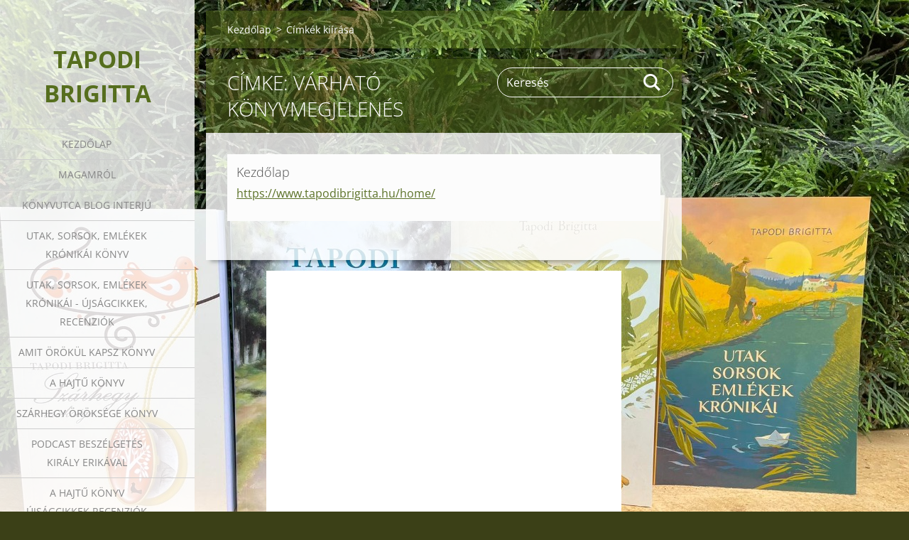

--- FILE ---
content_type: text/html; charset=UTF-8
request_url: https://www.tapodibrigitta.hu/tags/v%C3%A1rhat%C3%B3%20k%C3%B6nyvmegjelen%C3%A9s/
body_size: 7569
content:
<!doctype html>
<!--[if IE 8]><html class="lt-ie10 lt-ie9 no-js" lang="hu"> <![endif]-->
<!--[if IE 9]><html class="lt-ie10 no-js" lang="hu"> <![endif]-->
<!--[if gt IE 9]><!-->
<html class="no-js" lang="hu">
<!--<![endif]-->
	<head>
		<base href="https://www.tapodibrigitta.hu/">
  <meta charset="utf-8">
  <meta name="description" content="">
  <meta name="keywords" content="">
  <meta name="generator" content="Webnode">
  <meta name="apple-mobile-web-app-capable" content="yes">
  <meta name="apple-mobile-web-app-status-bar-style" content="black">
  <meta name="format-detection" content="telephone=no">
    <link rel="icon" type="image/svg+xml" href="/favicon.svg" sizes="any">  <link rel="icon" type="image/svg+xml" href="/favicon16.svg" sizes="16x16">  <link rel="icon" href="/favicon.ico"><link rel="canonical" href="https://www.tapodibrigitta.hu/tags/v%C3%A1rhat%C3%B3%20k%C3%B6nyvmegjelen%C3%A9s/">
<script type="text/javascript">(function(i,s,o,g,r,a,m){i['GoogleAnalyticsObject']=r;i[r]=i[r]||function(){
			(i[r].q=i[r].q||[]).push(arguments)},i[r].l=1*new Date();a=s.createElement(o),
			m=s.getElementsByTagName(o)[0];a.async=1;a.src=g;m.parentNode.insertBefore(a,m)
			})(window,document,'script','//www.google-analytics.com/analytics.js','ga');ga('create', 'UA-797705-6', 'auto',{"name":"wnd_header"});ga('wnd_header.set', 'dimension1', 'W1');ga('wnd_header.set', 'anonymizeIp', true);ga('wnd_header.send', 'pageview');var _gaq = _gaq || [];
				  (function() {
					var ga = document.createElement('script'); ga.type = 'text/javascript'; ga.async = true;
					ga.src = ('https:' == location.protocol ? 'https://ssl' : 'https://www') + '.google-analytics.com/ga.js';
					var s = document.getElementsByTagName('script')[0]; s.parentNode.insertBefore(ga, s);
				  })(); _gaq.push(['_setAccount', 'UA-58692889-1']);_gaq.push(['_trackPageview']);_gaq.push(['_gat._anonymizeIp']);var pageTrackerAllTrackEvent=function(category,action,opt_label,opt_value){ga('send', 'event', category, action, opt_label, opt_value)};</script>
  <link rel="alternate" type="application/rss+xml" href="https://tapodibrigitta.hu/rss/all.xml" title="">
<!--[if lte IE 9]><style type="text/css">.cke_skin_webnode iframe {vertical-align: baseline !important;}</style><![endif]-->
		<meta http-equiv="X-UA-Compatible" content="IE=edge">
		<title>Címke: várható könyvmegjelenés :: Tapodi Brigitta</title>
		<meta name="viewport" content="width=device-width, initial-scale=1.0, maximum-scale=1.0, user-scalable=no">
		<link rel="stylesheet" href="https://d11bh4d8fhuq47.cloudfront.net/_system/skins/v19/50001449/css/style.css" />

		<script type="text/javascript" language="javascript" src="https://d11bh4d8fhuq47.cloudfront.net/_system/skins/v19/50001449/js/script.min.js"></script>


		<script type="text/javascript">
		/* <![CDATA[ */
		wtf.texts.set("photogallerySlideshowStop", 'Diavetítés szüneteltetése');
		wtf.texts.set("photogallerySlideshowStart", 'Diavetítés indítása');
		wtf.texts.set("faqShowAnswer", 'Teljes válasz megjelenítése.');
		wtf.texts.set("faqHideAnswer", 'Válasz elrejtése.');
		wtf.texts.set("menuLabel", 'Menü');
		/* ]]> */
		</script>
	
				<script type="text/javascript">
				/* <![CDATA[ */
					
					if (typeof(RS_CFG) == 'undefined') RS_CFG = new Array();
					RS_CFG['staticServers'] = new Array('https://d11bh4d8fhuq47.cloudfront.net/');
					RS_CFG['skinServers'] = new Array('https://d11bh4d8fhuq47.cloudfront.net/');
					RS_CFG['filesPath'] = 'https://www.tapodibrigitta.hu/_files/';
					RS_CFG['filesAWSS3Path'] = 'https://0acc66ac66.cbaul-cdnwnd.com/efca64b83e35849c3492965a462b9f1a/';
					RS_CFG['lbClose'] = 'Bezárás';
					RS_CFG['skin'] = 'default';
					if (!RS_CFG['labels']) RS_CFG['labels'] = new Array();
					RS_CFG['systemName'] = 'Webnode';
						
					RS_CFG['responsiveLayout'] = 1;
					RS_CFG['mobileDevice'] = 0;
					RS_CFG['labels']['copyPasteSource'] = 'Olvass tovább:';
					
				/* ]]> */
				</script><style type="text/css">/* <![CDATA[ */#gfjn7st2a1e {position: absolute;font-size: 13px !important;font-family: "Arial", helvetica, sans-serif !important;white-space: nowrap;z-index: 2147483647;-webkit-user-select: none;-khtml-user-select: none;-moz-user-select: none;-o-user-select: none;user-select: none;}#alf7n662 {position: relative;top: -14px;}* html #alf7n662 { top: -11px; }#alf7n662 a { text-decoration: none !important; }#alf7n662 a:hover { text-decoration: underline !important; }#d3d1c4015fcfh8 {z-index: 2147483647;display: inline-block !important;font-size: 16px;padding: 7px 59px 9px 59px;background: transparent url(https://d11bh4d8fhuq47.cloudfront.net/img/footer/footerButtonWebnodeHover.png?ph=0acc66ac66) top left no-repeat;height: 18px;cursor: pointer;}* html #d3d1c4015fcfh8 { height: 36px; }#d3d1c4015fcfh8:hover { background: url(https://d11bh4d8fhuq47.cloudfront.net/img/footer/footerButtonWebnode.png?ph=0acc66ac66) top left no-repeat; }#fb8ll2c2b { display: none; }#hahj9c52 {z-index: 3000;text-align: left !important;position: absolute;height: 88px;font-size: 13px !important;color: #ffffff !important;font-family: "Arial", helvetica, sans-serif !important;overflow: hidden;cursor: pointer;}#hahj9c52 a {color: #ffffff !important;}#ji9fkml209g {color: #36322D !important;text-decoration: none !important;font-weight: bold !important;float: right;height: 31px;position: absolute;top: 19px;right: 15px;cursor: pointer;}#j3g0h2g8qx { float: right; padding-right: 27px; display: block; line-height: 31px; height: 31px; background: url(https://d11bh4d8fhuq47.cloudfront.net/img/footer/footerButton.png?ph=0acc66ac66) top right no-repeat; white-space: nowrap; }#dvd245q60rl0 { position: relative; left: 1px; float: left; display: block; width: 15px; height: 31px; background: url(https://d11bh4d8fhuq47.cloudfront.net/img/footer/footerButton.png?ph=0acc66ac66) top left no-repeat; }#ji9fkml209g:hover { color: #36322D !important; text-decoration: none !important; }#ji9fkml209g:hover #j3g0h2g8qx { background: url(https://d11bh4d8fhuq47.cloudfront.net/img/footer/footerButtonHover.png?ph=0acc66ac66) top right no-repeat; }#ji9fkml209g:hover #dvd245q60rl0 { background: url(https://d11bh4d8fhuq47.cloudfront.net/img/footer/footerButtonHover.png?ph=0acc66ac66) top left no-repeat; }#a4eeka89h88 {padding-right: 11px;padding-right: 11px;float: right;height: 60px;padding-top: 18px;background: url(https://d11bh4d8fhuq47.cloudfront.net/img/footer/footerBubble.png?ph=0acc66ac66) top right no-repeat;}#djr2so17ehcd0e {float: left;width: 18px;height: 78px;background: url(https://d11bh4d8fhuq47.cloudfront.net/img/footer/footerBubble.png?ph=0acc66ac66) top left no-repeat;}* html #d3d1c4015fcfh8 { filter: progid:DXImageTransform.Microsoft.AlphaImageLoader(src='https://d11bh4d8fhuq47.cloudfront.net/img/footer/footerButtonWebnode.png?ph=0acc66ac66'); background: transparent; }* html #d3d1c4015fcfh8:hover { filter: progid:DXImageTransform.Microsoft.AlphaImageLoader(src='https://d11bh4d8fhuq47.cloudfront.net/img/footer/footerButtonWebnodeHover.png?ph=0acc66ac66'); background: transparent; }* html #a4eeka89h88 { height: 78px; background-image: url(https://d11bh4d8fhuq47.cloudfront.net/img/footer/footerBubbleIE6.png?ph=0acc66ac66);  }* html #djr2so17ehcd0e { background-image: url(https://d11bh4d8fhuq47.cloudfront.net/img/footer/footerBubbleIE6.png?ph=0acc66ac66);  }* html #j3g0h2g8qx { background-image: url(https://d11bh4d8fhuq47.cloudfront.net/img/footer/footerButtonIE6.png?ph=0acc66ac66); }* html #dvd245q60rl0 { background-image: url(https://d11bh4d8fhuq47.cloudfront.net/img/footer/footerButtonIE6.png?ph=0acc66ac66); }* html #ji9fkml209g:hover #rbcGrSigTryButtonRight { background-image: url(https://d11bh4d8fhuq47.cloudfront.net/img/footer/footerButtonHoverIE6.png?ph=0acc66ac66);  }* html #ji9fkml209g:hover #rbcGrSigTryButtonLeft { background-image: url(https://d11bh4d8fhuq47.cloudfront.net/img/footer/footerButtonHoverIE6.png?ph=0acc66ac66);  }/* ]]> */</style><script type="text/javascript" src="https://d11bh4d8fhuq47.cloudfront.net/_system/client/js/compressed/frontend.package.1-3-108.js?ph=0acc66ac66"></script><style type="text/css"></style></head>
	<body>		<div id="wrapper" class="index">

			<div id="content" class="left">

					<header id="header" class="wide">
							<div id="logo-wrapper" class="">
							    <div id="logo"><a href="home/" title="Ugrás a kezdőlapra"><span id="rbcSystemIdentifierLogo">Tapodi Brigitta</span></a></div>							</div>
							 
<div id="slogan" class="">
    <span id="rbcCompanySlogan" class="rbcNoStyleSpan"></span></div>
 
<div id="menu-links" class="">
    <a id="menu-link" href="#menu">
        Menü    </a>

	<a id="fulltext-link" href="#fulltext">
		Keresés	</a>
</div>
 
 
 


					</header>

				<main id="main" class="wide">
						<div id="navigator" class="">
						    <div id="pageNavigator" class="rbcContentBlock"><a class="navFirstPage" href="/home/">Kezdőlap</a><span class="separator"> &gt; </span>    <span id="navCurrentPage">Címkék kiírása</span></div>						</div>
						 
<div class="column">


		<div class="widget widget-items">
			<h1 class="widget-title">Címke: várható könyvmegjelenés</h1>
			<div class="widget-content">

	

		<article>
			<h3><a href="https://www.tapodibrigitta.hu/home/" rel="nofollow">Kezdőlap</a></h3>
			<div class="item-url">
				<a href="https://www.tapodibrigitta.hu/home/" rel="nofollow">https://www.tapodibrigitta.hu/home/</a>
			</div>
		</article>

	

			</div>
			<div class="widget-footer">
				
				
			</div>
		</div>

	<div class="rbcWidgetArea widgetFacebook" style="text-align: center;width:100%;"><iframe src="https://www.facebook.com/plugins/likebox.php?href=www.facebook.com%2Ftapodibrigitta&amp;width=500&amp;colorscheme=light&amp;show_faces=true&amp;border_color&amp;stream=true&amp;header=true&amp;height=585" scrolling="no" frameborder="0" allowTransparency="true" style="border:none; overflow:hidden; width:500px; height:585px;background:#fff;"></iframe></div></div>

 


				</main>

				<nav id="menu" role="navigation" class="vertical js-remove js-remove-section-header ">
				    

	<ul class="menu">
	<li class="first">
		<a href="/home/">
		Kezdőlap
	</a>
	</li>
	<li>
		<a href="/magamrol/">
		Magamról
	</a>
	</li>
	<li>
		<a href="/konyvutca-blog-interju/">
		Könyvutca blog interjú
	</a>
	</li>
	<li>
		<a href="/utak-sorsok-emlekek-kroni/">
		Utak, sorsok, emlékek krónikái könyv
	</a>
	</li>
	<li>
		<a href="/utak-sorsok-emlekek-kroni/utak-sorsok-emlekek-kronikai-ujsagcikkek-recenziok/">
		Utak, sorsok, emlékek krónikái - Újságcikkek, recenziók
	</a>
	</li>
	<li>
		<a href="/amit-orokul-kapsz-konyv/">
		Amit örökül kapsz könyv
	</a>
	</li>
	<li>
		<a href="/a-hajtu-konyv/">
		A HAJTŰ KÖNYV
	</a>
	</li>
	<li>
		<a href="/a-konyv/">
		Szárhegy öröksége könyv
	</a>
	</li>
	<li>
		<a href="/podcast-beszelgetes-kiraly-erikaval/">
		Podcast beszélgetés Király Erikával
	</a>
	</li>
	<li>
		<a href="/a-hajtu-regeny-ujsagcikkek/">
		A HAJTŰ KÖNYV ÚJSÁGCIKKEK,RECENZIÓK
	</a>
	</li>
	<li>
		<a href="/2023-aprilis-iro-olvaso-talalkozo-petfurdoi-konyvtar/">
		2023 ÁPRILIS ÍRÓ-OLVASÓ TALÁLKOZÓ PÉTFÜRDŐI KÖNYVTÁR
	</a>
	</li>
	<li>
		<a href="/2023-marciusi-konyvbemutato-dunaraszti/">
		2023 március író-olvasó találkozó Dunaharaszti
	</a>
	</li>
	<li>
		<a href="/2022-december-amit-orokul-kapsz-konyvbemutato/">
		2022 december - Amit örökül kapsz könyvbemutató
	</a>
	</li>
	<li>
		<a href="/2021-oszi-iro-olvaso-talalkozok/">
		2021 őszi író-olvasó találkozók
	</a>
	
	<ul class="level1">
		<li class="first">
		<a href="/2021-oszi-iro-olvaso-talalkozok/racalmasi-muvelodesi-haz-es-konyvtar/">
		Rácalmási Művelődési Ház és Könyvtár
	</a>
	</li>
		<li>
		<a href="/2021-oszi-iro-olvaso-talalkozok/ujsagcikk-a-kulturhazak-unneperol/">
		Újságcikk a Kultúrházak ünnepéről
	</a>
	</li>
		<li>
		<a href="/2021-oszi-iro-olvaso-talalkozok/fejer-gyorgy-varosi-konyvtar-keszthely/">
		Fejér György Városi Könyvtár Keszthely
	</a>
	</li>
		<li>
		<a href="/2021-oszi-iro-olvaso-talalkozok/orszagos-konyvtari-napok-interju-a-keszthely-tv-ben/">
		Országos Könyvtári Napok - interjú a Keszthely Tv-ben
	</a>
	</li>
		<li class="last">
		<a href="/2021-oszi-iro-olvaso-talalkozok/muvelodesi-haz-balatonszentgyorgy/">
		Művelődési Ház Balatonszentgyörgy
	</a>
	</li>
	</ul>
	</li>
	<li>
		<a href="/a-hajtu-konyv-olvasoi-velemenyek/">
		A HAJTŰ KÖNYV - OLVASÓI VÉLEMÉNYEK
	</a>
	</li>
	<li>
		<a href="/gondolatok-erzesek-rovid-irasok/">
		Gondolatok, érzések, rövid írások
	</a>
	
	<ul class="level1">
		<li class="first">
		<a href="/gondolatok-erzesek-rovid-irasok/a-kismadar/">
		A kismadár
	</a>
	</li>
		<li class="last">
		<a href="/gondolatok-erzesek-rovid-irasok/emlekfoszlany/">
		Emlékfoszlány
	</a>
	</li>
	</ul>
	</li>
	<li>
		<a href="/konyvjelzok/">
		Könyvjelzők
	</a>
	</li>
	<li>
		<a href="/facebook-oldal/">
		Facebook és Instagram
	</a>
	</li>
	<li class="last">
		<a href="/megjelent-novellak/">
		Megjelent novellák
	</a>
	
	<ul class="level1">
		<li class="first">
		<a href="/megjelent-novellak/parizs-budapest-tengely/">
		Párizs-Budapest tengely
	</a>
	</li>
		<li>
		<a href="/megjelent-novellak/a-szeretetnyelv/">
		A szeretetnyelv
	</a>
	</li>
		<li>
		<a href="/megjelent-novellak/az-aranytojas/">
		Az aranytojás
	</a>
	</li>
		<li>
		<a href="/megjelent-novellak/az-iranytu/">
		Az iránytű
	</a>
	</li>
		<li class="last">
		<a href="/megjelent-novellak/virag-neni/">
		Virág néni
	</a>
	</li>
	</ul>
	</li>
</ul>
				
				</nav>
				 
<div id="fulltext" class="">
    
	<form action="/search/" method="get" id="fulltextSearch">

		<fieldset>
			<input id="fulltextSearchText" type="text" name="text" value="" placeholder="Keresés">
			<button id="fulltextSearchButton" type="submit">Keres</button>
		</fieldset>

	</form>
	</div>
 


				<footer id="footer" class="wide">
						<div id="contact" class="">
						    

		<div class="widget widget-contact">

	

		<h2 class="widget-title">Tapodi Brigitta</h2>
		<div class="widget-content">
			

		<span class="contact-address"><span><br />
</span></span>

	
			
			

		<span class="contact-email"><span><a href="&#109;&#97;&#105;&#108;&#116;&#111;:&#116;&#97;&#112;&#111;&#100;&#105;&#98;&#114;&#105;&#103;&#105;&#64;&#103;&#109;&#97;&#105;&#108;&#46;&#99;&#111;&#109;"><span id="rbcContactEmail">&#116;&#97;&#112;&#111;&#100;&#105;&#98;&#114;&#105;&#103;&#105;&#64;&#103;&#109;&#97;&#105;&#108;&#46;&#99;&#111;&#109;</span></a></span></span>

	
		</div>

	

			<div class="widget-footer"></div>
		</div>

				
						</div>
						 
<div id="lang" class="">
    <div id="languageSelect"></div>			
</div>
 
 
<div id="copyright" class="">
    <span id="rbcFooterText" class="rbcNoStyleSpan">© 2012 Minden jog fenntartva.</span></div>
 
<div id="signature" class="">
    <span class="rbcSignatureText"><a href="https://www.webnode.hu?utm_source=text&amp;utm_medium=footer&amp;utm_campaign=free1" rel="nofollow">Készíts ingyenes honlapot</a><a id="d3d1c4015fcfh8" href="https://www.webnode.hu?utm_source=button&amp;utm_medium=footer&amp;utm_campaign=free1" rel="nofollow"><span id="fb8ll2c2b">Webnode</span></a></span></div>
 


				</footer>

				

			</div>

			

			<div id="illustration" class="fullscreen">
				 
				     <img src="https://0acc66ac66.cbaul-cdnwnd.com/efca64b83e35849c3492965a462b9f1a/200000493-3b1cb3b1cd/négyes könyv.jpg?ph=0acc66ac66" width="1280" height="960" alt=""> 


				
			</div>
		</div>
	<div id="rbcFooterHtml"></div><div style="display: none;" id="gfjn7st2a1e"><span id="alf7n662">&nbsp;</span></div><div id="hahj9c52" style="display: none;"><a href="https://www.webnode.hu?utm_source=window&amp;utm_medium=footer&amp;utm_campaign=free1" rel="nofollow"><div id="djr2so17ehcd0e"><!-- / --></div><div id="a4eeka89h88"><div><strong id="g5lnqtep">A Webnode által fejlesztett oldal</strong><br /><span id="gl1630m1mmk2b1">Indítsd el saját weboldalad ingyen!</span></div><span id="ji9fkml209g"><span id="dvd245q60rl0"><!-- / --></span><span id="j3g0h2g8qx">Kezdd itt</span></span></div></a></div><script type="text/javascript">/* <![CDATA[ */var hf9g8kaib3ff = {sig: $('gfjn7st2a1e'),prefix: $('alf7n662'),btn : $('d3d1c4015fcfh8'),win : $('hahj9c52'),winLeft : $('djr2so17ehcd0e'),winLeftT : $('cb92de7a7'),winLeftB : $('fch2bp613u'),winRght : $('a4eeka89h88'),winRghtT : $('a2baa2f01h74'),winRghtB : $('g4c6c738hcbe6e'),tryBtn : $('ji9fkml209g'),tryLeft : $('dvd245q60rl0'),tryRght : $('j3g0h2g8qx'),text : $('gl1630m1mmk2b1'),title : $('g5lnqtep')};hf9g8kaib3ff.sig.appendChild(hf9g8kaib3ff.btn);var aac0w2x24k7hb=0,e7baa382c=0,gm51kgk2md=0,lh59stg6cda,hg8b4pha=$$('.rbcSignatureText')[0],a6a06a21r=false,i39eb8c55;function c421b59b43ed(){if (!a6a06a21r && pageTrackerAllTrackEvent){pageTrackerAllTrackEvent('Signature','Window show - web',hf9g8kaib3ff.sig.getElementsByTagName('a')[0].innerHTML);a6a06a21r=true;}hf9g8kaib3ff.win.show();gm51kgk2md=hf9g8kaib3ff.tryLeft.offsetWidth+hf9g8kaib3ff.tryRght.offsetWidth+1;hf9g8kaib3ff.tryBtn.style.width=parseInt(gm51kgk2md)+'px';hf9g8kaib3ff.text.parentNode.style.width = '';hf9g8kaib3ff.winRght.style.width=parseInt(20+gm51kgk2md+Math.max(hf9g8kaib3ff.text.offsetWidth,hf9g8kaib3ff.title.offsetWidth))+'px';hf9g8kaib3ff.win.style.width=parseInt(hf9g8kaib3ff.winLeft.offsetWidth+hf9g8kaib3ff.winRght.offsetWidth)+'px';var wl=hf9g8kaib3ff.sig.offsetLeft+hf9g8kaib3ff.btn.offsetLeft+hf9g8kaib3ff.btn.offsetWidth-hf9g8kaib3ff.win.offsetWidth+12;if (wl<10){wl=10;}hf9g8kaib3ff.win.style.left=parseInt(wl)+'px';hf9g8kaib3ff.win.style.top=parseInt(e7baa382c-hf9g8kaib3ff.win.offsetHeight)+'px';clearTimeout(lh59stg6cda);}function ib82d9j141(){lh59stg6cda=setTimeout('hf9g8kaib3ff.win.hide()',1000);}function i506nlk35m7(){var ph = RubicusFrontendIns.photoDetailHandler.lightboxFixed?document.getElementsByTagName('body')[0].offsetHeight/2:RubicusFrontendIns.getPageSize().pageHeight;hf9g8kaib3ff.sig.show();aac0w2x24k7hb=0;e7baa382c=0;if (hg8b4pha&&hg8b4pha.offsetParent){var obj=hg8b4pha;do{aac0w2x24k7hb+=obj.offsetLeft;e7baa382c+=obj.offsetTop;} while (obj = obj.offsetParent);}if ($('rbcFooterText')){hf9g8kaib3ff.sig.style.color = $('rbcFooterText').getStyle('color');hf9g8kaib3ff.sig.getElementsByTagName('a')[0].style.color = $('rbcFooterText').getStyle('color');}hf9g8kaib3ff.sig.style.width=parseInt(hf9g8kaib3ff.prefix.offsetWidth+hf9g8kaib3ff.btn.offsetWidth)+'px';if (aac0w2x24k7hb<0||aac0w2x24k7hb>document.body.offsetWidth){aac0w2x24k7hb=(document.body.offsetWidth-hf9g8kaib3ff.sig.offsetWidth)/2;}if (aac0w2x24k7hb>(document.body.offsetWidth*0.55)){hf9g8kaib3ff.sig.style.left=parseInt(aac0w2x24k7hb+(hg8b4pha?hg8b4pha.offsetWidth:0)-hf9g8kaib3ff.sig.offsetWidth)+'px';}else{hf9g8kaib3ff.sig.style.left=parseInt(aac0w2x24k7hb)+'px';}if (e7baa382c<=0 || RubicusFrontendIns.photoDetailHandler.lightboxFixed){e7baa382c=ph-5-hf9g8kaib3ff.sig.offsetHeight;}hf9g8kaib3ff.sig.style.top=parseInt(e7baa382c-5)+'px';}function bf022635464l3(){if (i39eb8c55){clearTimeout(i39eb8c55);}i39eb8c55 = setTimeout('i506nlk35m7()', 10);}Event.observe(window,'load',function(){if (hf9g8kaib3ff.win&&hf9g8kaib3ff.btn){if (hg8b4pha){if (hg8b4pha.getElementsByTagName("a").length > 0){hf9g8kaib3ff.prefix.innerHTML = hg8b4pha.innerHTML + '&nbsp;';}else{hf9g8kaib3ff.prefix.innerHTML = '<a href="https://www.webnode.hu?utm_source=text&amp;utm_medium=footer&amp;utm_content=hu-web-0&amp;utm_campaign=signature" rel="nofollow">'+hg8b4pha.innerHTML + '</a>&nbsp;';}hg8b4pha.style.visibility='hidden';}else{if (pageTrackerAllTrackEvent){pageTrackerAllTrackEvent('Signature','Missing rbcSignatureText','www.tapodibrigitta.hu');}}i506nlk35m7();setTimeout(i506nlk35m7, 500);setTimeout(i506nlk35m7, 1000);setTimeout(i506nlk35m7, 5000);Event.observe(hf9g8kaib3ff.btn,'mouseover',c421b59b43ed);Event.observe(hf9g8kaib3ff.win,'mouseover',c421b59b43ed);Event.observe(hf9g8kaib3ff.btn,'mouseout',ib82d9j141);Event.observe(hf9g8kaib3ff.win,'mouseout',ib82d9j141);Event.observe(hf9g8kaib3ff.win,'click',function(){if (pageTrackerAllTrackEvent){pageTrackerAllTrackEvent('Signature','Window click - web','A Webnode által fejlesztett oldal',0);}document/*irv4szgl0ls*/.location.href='https://www.webnode.hu?utm_source=window&utm_medium=footer&utm_content=hu-web-0&utm_campaign=signature';});Event.observe(window, 'resize', bf022635464l3);Event.observe(document.body, 'resize', bf022635464l3);RubicusFrontendIns.addObserver({onResize: bf022635464l3});RubicusFrontendIns.addObserver({onContentChange: bf022635464l3});RubicusFrontendIns.addObserver({onLightboxUpdate: i506nlk35m7});Event.observe(hf9g8kaib3ff.btn, 'click', function(){if (pageTrackerAllTrackEvent){pageTrackerAllTrackEvent('Signature','Button click - web',hf9g8kaib3ff.sig.getElementsByTagName('a')[0].innerHTML);}});Event.observe(hf9g8kaib3ff.tryBtn, 'click', function(){if (pageTrackerAllTrackEvent){pageTrackerAllTrackEvent('Signature','Try Button click - web','A Webnode által fejlesztett oldal',0);}});}});RubicusFrontendIns.addFileToPreload('https://d11bh4d8fhuq47.cloudfront.net/img/footer/footerButtonWebnode.png?ph=0acc66ac66');RubicusFrontendIns.addFileToPreload('https://d11bh4d8fhuq47.cloudfront.net/img/footer/footerButton.png?ph=0acc66ac66');RubicusFrontendIns.addFileToPreload('https://d11bh4d8fhuq47.cloudfront.net/img/footer/footerButtonHover.png?ph=0acc66ac66');RubicusFrontendIns.addFileToPreload('https://d11bh4d8fhuq47.cloudfront.net/img/footer/footerBubble.png?ph=0acc66ac66');if (Prototype.Browser.IE){RubicusFrontendIns.addFileToPreload('https://d11bh4d8fhuq47.cloudfront.net/img/footer/footerBubbleIE6.png?ph=0acc66ac66');RubicusFrontendIns.addFileToPreload('https://d11bh4d8fhuq47.cloudfront.net/img/footer/footerButtonHoverIE6.png?ph=0acc66ac66');}RubicusFrontendIns.copyLink = 'https://www.webnode.hu';RS_CFG['labels']['copyPasteBackLink'] = 'Készíts saját weboldalt ingyen:';/* ]]> */</script><script type="text/javascript"></script><script type="text/javascript">var keenTrackerCmsTrackEvent=function(id){if(typeof _jsTracker=="undefined" || !_jsTracker){return false;};try{var name=_keenEvents[id];var keenEvent={user:{u:_keenData.u,p:_keenData.p,lc:_keenData.lc,t:_keenData.t},action:{identifier:id,name:name,category:'cms',platform:'WND1',version:'2.1.157'},browser:{url:location.href,ua:navigator.userAgent,referer_url:document.referrer,resolution:screen.width+'x'+screen.height,ip:'3.22.164.167'}};_jsTracker.jsonpSubmit('PROD',keenEvent,function(err,res){});}catch(err){console.log(err)};};</script></body>
</html>